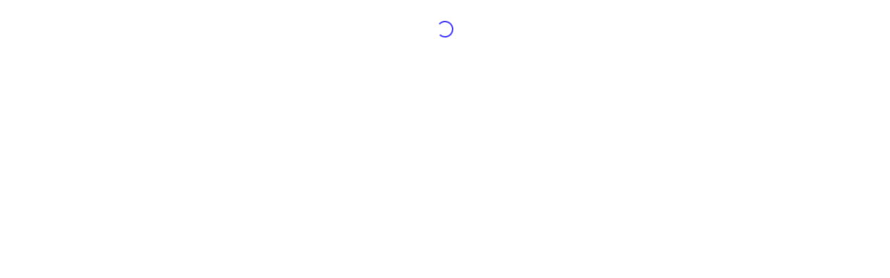

--- FILE ---
content_type: text/javascript
request_url: https://cdn.transifex.com/txc/txview/static/scripts/runtime-join.86620ff27239ee538131.bundle.js
body_size: 796
content:
(()=>{"use strict";var e={},r={};function t(n){var o=r[n];if(void 0!==o)return o.exports;var a=r[n]={id:n,loaded:!1,exports:{}};return e[n].call(a.exports,a,a.exports,t),a.loaded=!0,a.exports}t.m=e,(()=>{var e=[];t.O=(r,n,o,a)=>{if(!n){var i=1/0;for(f=0;f<e.length;f++){for(var[n,o,a]=e[f],u=!0,s=0;s<n.length;s++)(!1&a||i>=a)&&Object.keys(t.O).every((e=>t.O[e](n[s])))?n.splice(s--,1):(u=!1,a<i&&(i=a));if(u){e.splice(f--,1);var c=o();void 0!==c&&(r=c)}}return r}a=a||0;for(var f=e.length;f>0&&e[f-1][2]>a;f--)e[f]=e[f-1];e[f]=[n,o,a]}})(),t.n=e=>{var r=e&&e.__esModule?()=>e.default:()=>e;return t.d(r,{a:r}),r},t.d=(e,r)=>{for(var n in r)t.o(r,n)&&!t.o(e,n)&&Object.defineProperty(e,n,{enumerable:!0,get:r[n]})},t.g=function(){if("object"===typeof globalThis)return globalThis;try{return this||new Function("return this")()}catch(e){if("object"===typeof window)return window}}(),t.o=(e,r)=>Object.prototype.hasOwnProperty.call(e,r),t.nmd=e=>(e.paths=[],e.children||(e.children=[]),e),(()=>{var e=t.u,r=t.e,n=new Map,o=new Map;t.u=function(r){return e(r)+(n.has(r)?"?"+n.get(r):"")},t.e=function(a){return r(a).catch((function(r){var i=o.has(a)?o.get(a):2;if(i<1){var u=e(a);throw r.message="Loading chunk "+a+" failed after 2 retries.\n("+u+")",r.request=u,r}return new Promise((function(e){setTimeout((function(){var r="cache-bust=true"+("&retry-attempt="+(2-i+1));n.set(a,r),o.set(a,i-1),e(t.e(a))}),1e3)}))}))}})(),(()=>{var e={842:0};t.O.j=r=>0===e[r];var r=(r,n)=>{var o,a,[i,u,s]=n,c=0;if(i.some((r=>0!==e[r]))){for(o in u)t.o(u,o)&&(t.m[o]=u[o]);if(s)var f=s(t)}for(r&&r(n);c<i.length;c++)a=i[c],t.o(e,a)&&e[a]&&e[a][0](),e[a]=0;return t.O(f)},n=self.webpackChunktx_view=self.webpackChunktx_view||[];n.forEach(r.bind(null,0)),n.push=r.bind(null,n.push.bind(n))})(),t.nc=void 0})();